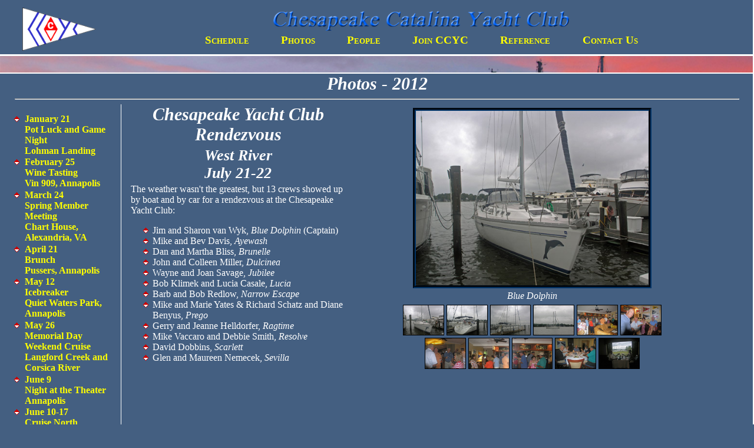

--- FILE ---
content_type: text/html
request_url: https://sailccyc.org/CCYCpix/2012/pix_0721.htm
body_size: 1966
content:
<!DOCTYPE html>
<html lang="en">
	<head>
		<title>Chesapeake Catalina Yacht Club - Sailing in the Chesapeake Bay</title>
		<link rel="stylesheet" type="text/css" media="screen and (max-width:500px)" href="../../ccycstyl1.css" />
		<link rel="stylesheet" type="text/css" media="screen and (max-width:1000px) and (min-width:501px)" href="../../ccycstyl2.css" />
		<link rel="stylesheet" type="text/css" media="screen and (max-width:1500px) and (min-width:1001px)" href="../../ccycstyl3.css" />
		<link rel="stylesheet" type="text/css" media="screen and (min-width:1501px)" href="../../ccycstyl4.css" />
		<meta charset="utf-8">
		<meta name="viewport" content="width=device-width, initial-scale=1.0">
		<meta name="description" content="Sailing club for Catalina sailors of the Central and Northern Chesapeake Bay" />
		<meta name="Keywords" content="ccyc, catalina, sail, club, chesapeake, maryland, sailing, chesapeake bay, chesapeake, annapolis, sailboat, sailing club, catalina sailing club, chesapeake catalina yacht club, yacht club, Sailing in the Chesapeake Bay" />
		<meta name="robots" content="home, follow" />
		<link rel="shortcut icon" href="../../Images/ccycicon.ico" type="image/x-icon" />
		<style type="text/css">
		
		</style>
		<script type="text/javascript" src="../../siteMapOpenClose.js"></script>
	</head>
	<body class="gallery">
		<div id="mySidenav" class="sidenav">
			<script type="text/javascript" src="../../site_map.js"></script>
		</div>
		<div class="header">
			<p class="center">
				<a href="../../index.htm"><img class="lnk" alt="CCYC" src="../../Images/ccycflag.png" style="position:relative;float:left;margin-left:2%;width:10%;max-width:150px;min-width:40px;" />
				<img alt="CCYC" src="../../Images/title.png" style="width:40%;max-width:600px;min-width:200px;" /></a><br />
				<a href="../../sked.htm">Schedule</a>
				<a href="../../gallery.htm">Photos</a>
				<a href="../../people.htm">People</a>
				<a href="../../joinccyc.php">Join&#160;CCYC</a>
				<a href="../../refrence.htm">Reference</a>
				<a href="../../contact.htm">Contact&#160;Us</a>
			</p>
		</div>
		<div class="topbox" style="">
			<p style="">&#160;</p>
		</div>
		<div class="textbox">
			<h1>Photos - 2012</h1>
			<hr style="width:96%;" />
			<div class="fotoblock1">
				<ul>
					<li>
						<p>
							<a href="pix_0121.htm">
							January 21<br />
							Pot Luck and Game Night<br />
							Lohman Landing
							</a>
						</p>
					</li>
					<li>
						<p>
							<a href="pix_0225.htm">
							February 25<br />
							Wine Tasting<br />
							Vin 909, Annapolis
							</a>
						</p>
					</li>
					<li>
						<p>
							<a href="pix_0324.htm">
							March 24<br />
							Spring Member Meeting<br />
							Chart House, Alexandria, VA
							</a>
						</p>
					</li>
					<li>
						<p>
							<a href="pix_0421.htm">
							April 21<br />
							Brunch<br />
							Pussers, Annapolis
							</a>
						</p>
					</li>
					<li>
						<p>
							<a href="pix_0512.htm">
							May 12<br />
							Icebreaker<br />
							Quiet Waters Park, Annapolis
							</a>
						</p>
					</li>
					<li>
						<p>
							<a href="pix_0526.htm">
							May 26<br />
							Memorial Day Weekend Cruise<br />
							Langford Creek and Corsica River
							</a>
						</p>
					</li>
					<li>
						<p>
							<a href="pix_0609.htm">
							June 9<br />
							Night at the Theater<br />
							Annapolis
							</a>
						</p>
					</li>
					<li>
						<p>
							<a href="pix_0610.htm">
							June 10-17<br />
							Cruise North<br />
							Chester River and Baltimore
							</a>
						</p>
					</li>
					<li>
						<p>
							<a href="pix_0630.htm">
							June 30 - July 8<br />
							Choptank River Cruise<br />
							St Michaels, La Trapp Creek,<br />Cambridge, Trippe Creek
							</a>
						</p>
					</li>
					<li>
						<p>
							<a href="pix_0721.htm">
							July 21-22<br />
							CYC Rendezvous<br />
							West River
							</a>
						</p>
					</li>
					<li>
						<p>
							<a href="pix_0811.htm">
							August 11-12<br />
							Clam &#38; Lobster Bake<br />
							Miles River Yacht Club,<br />St Michaels, MD
							</a>
						</p>
					</li>
					<li>
						<p>
							<a href="pix_0901.htm">
							September 1-3<br />
							Labor Day Weekend Cruise<br />
							San Domingo Creek
							</a>
						</p>
					</li>
					<li>
						<p>
							<a href="pix_0929.htm">
							September 29-30<br />
							Oktoberfest<br />
							Rhode River
							</a>
						</p>
					</li>
					<li>
						<p>
							<a href="pix_1027.htm">
							October 27-28<br />
							Halloween Raft-up<br />
							Mill Creek, Annapolis
							</a>
						</p>
					</li>
					<li>
						<p>
							<a href="pix_1110.htm">
							November 10<br />
							Fall Member Meeting<br />
							Italian Market, Annapolis
							</a>
						</p>
					</li>
					<li>
						<p>
							<a href="pix_1208.htm">
							December 8<br />
							Holiday Party<br />
							Davis Landing
							</a>
						</p>
					</li>
				</ul>
				<a name="blk2"></a>
			</div>
			<div class="fotoblock2">
				<h1>
					Chesapeake Yacht Club Rendezvous
				</h1>
				<h2>
					West River<br />
					July 21-22
				</h2>
				<p>
					The weather wasn't the greatest, but 13 crews showed up by boat and by car for a rendezvous at the Chesapeake Yacht Club:
				</p>
				<ul>
					<li>Jim and Sharon van Wyk, <i>Blue Dolphin</i> (Captain)</li>
					<li>Mike and Bev Davis, <i>Ayewash</i></li>
					<li>Dan and Martha Bliss, <i>Brunelle</i></li>
					<li>John and Colleen Miller, <i>Dulcinea</i></li>
					<li>Wayne and Joan Savage, <i>Jubilee</i></li>
					<li>Bob Klimek and Lucia Casale, <i>Lucia</i></li>
					<li>Barb and Bob Redlow, <i>Narrow Escape</i></li>
					<li>Mike and Marie Yates &#38; Richard Schatz and Diane Benyus, <i>Prego</i></li>
					<li>Gerry and Jeanne Helldorfer, <i>Ragtime</i></li>
					<li>Mike Vaccaro and Debbie Smith, <i>Resolve</i></li>
					<li>David Dobbins, <i>Scarlett</i></li>
					<li>Glen and Maureen Nemecek, <i>Sevilla</i></li>
				</ul>
			</div>
			<div class="fotoblock3">
				<div class="mySlides">
					<p class="center">
						<a href="Original/12072101.jpg" target="_blank"><img class="foto3al" src="12072101.jpg" alt="CYC Rendezvous" /></a><br />
						<i>Blue Dolphin</i>
					</p>
				</div>
				<div class="mySlides">
					<p class="center">
						<a href="Original/12072102.jpg" target="_blank"><img class="foto3al" src="12072102.jpg" alt="CYC Rendezvous" /></a><br />
						<i>Narrow Escape</i>
					</p>
				</div>
				<div class="mySlides">
					<p class="center">
						<a href="Original/12072103.jpg" target="_blank"><img class="foto3al" src="12072103.jpg" alt="CYC Rendezvous" /></a><br />
						<i>Ayewash</i>
					</p>
				</div>
				<div class="mySlides">
					<p class="center">
						<a href="Original/12072104.jpg" target="_blank"><img class="foto3al" src="12072104.jpg" alt="CYC Rendezvous" /></a><br />
						<i>Prego</i>, <i>Resolve</i> and <i>Dulcinea</i>
					</p>
				</div>
				<div class="mySlides">
					<p class="center">
						<a href="Original/12072105.jpg" target="_blank"><img class="foto3al" src="12072105.jpg" alt="CYC Rendezvous" /></a><br />
						Happy Hour in the CYC lounge
					</p>
				</div>
				<div class="mySlides">
					<p class="center">
						<a href="Original/12072106.jpg" target="_blank"><img class="foto3al" src="12072106.jpg" alt="CYC Rendezvous" /></a><br />
						Glen, Bob, Lucia and Mike Y
					</p>
				</div>
				<div class="mySlides">
					<p class="center">
						<a href="Original/12072107.jpg" target="_blank"><img class="foto3al" src="12072107.jpg" alt="CYC Rendezvous" /></a><br />
						Jim, John M, Wayne and Debbie
					</p>
				</div>
				<div class="mySlides">
					<p class="center">
						<a href="Original/12072108.jpg" target="_blank"><img class="foto3al" src="12072108.jpg" alt="CYC Rendezvous" /></a><br />
						Joan, Colleen, Martha, Wayne and John M
					</p>
				</div>
				<div class="mySlides">
					<p class="center">
						<a href="Original/12072109.jpg" target="_blank"><img class="foto3al" src="12072109.jpg" alt="CYC Rendezvous" /></a><br />
						David, Dan, Glen, Lucia and Mike V
					</p>
				</div>
				<div class="mySlides">
					<p class="center">
						<a href="Original/12072110.jpg" target="_blank"><img class="foto3al" src="12072110.jpg" alt="CYC Rendezvous" /></a><br />
						Gerry, Jeanne, Glen, Maureen and Mike V
					</p>
				</div>
				<div class="mySlides">
					<p class="center">
						<a href="Original/12072111.jpg" target="_blank"><img class="foto3al" src="12072111.jpg" alt="CYC Rendezvous" /></a><br />
						Our hosts, Jim and Sharon
					</p>
				</div>
				<p class="center">
					<img class="foto3b" src="12072101_sm.jpg" onclick="currentSlide(1)" alt="CYC Rendezvous" />
					<img class="foto3b" src="12072102_sm.jpg" onclick="currentSlide(2)" alt="CYC Rendezvous" />
					<img class="foto3b" src="12072103_sm.jpg" onclick="currentSlide(3)" alt="CYC Rendezvous" />
					<img class="foto3b" src="12072104_sm.jpg" onclick="currentSlide(4)" alt="CYC Rendezvous" />
					<img class="foto3b" src="12072105_sm.jpg" onclick="currentSlide(5)" alt="CYC Rendezvous" />
					<img class="foto3b" src="12072106_sm.jpg" onclick="currentSlide(6)" alt="CYC Rendezvous" /><br />
					<img class="foto3b" src="12072107_sm.jpg" onclick="currentSlide(7)" alt="CYC Rendezvous" />
					<img class="foto3b" src="12072108_sm.jpg" onclick="currentSlide(8)" alt="CYC Rendezvous" />
					<img class="foto3b" src="12072109_sm.jpg" onclick="currentSlide(9)" alt="CYC Rendezvous" />
					<img class="foto3b" src="12072110_sm.jpg" onclick="currentSlide(10)" alt="CYC Rendezvous" />
					<img class="foto3b" src="12072111_sm.jpg" onclick="currentSlide(11)" alt="CYC Rendezvous" />
				</p>
			</div>
		</div>
		<p style="margin-top:100%;">&#160;</p>
		<script type="text/javascript" src="../../lbPicShow.js"></script>
	</body>
</html>


--- FILE ---
content_type: text/css
request_url: https://sailccyc.org/ccycstyl3.css
body_size: 1153
content:
.preloaded-images {
	position:absolute;
	overflow:hidden;
	left:-9999px;
	top:-9999px;
	height:1px;
	width:1px;}
html {
	height:100%;
	margin:0;
	font-size:16px;}
body {
	height:100%;
	margin:0;
	padding:0;
	font-family:times,serif;
	font-size:16px;
	background-color:#445f81;
	color:#ffffff;}
body.sked {
	background-color:#445f81;
	background-image:url("Images/bgindex02_3.jpg");
	background-repeat:no-repeat;
	background-position:top center;
	background-size:100%;
	background-attachment:fixed;
	font-family:times, serif;
	font-size:16px;
	color:#ffffff;}
body.gallery {
	background-color:#445f81;
	background-image:url("Images/bgindex03_3.jpg");
	background-repeat:no-repeat;
	background-position:top center;
	background-size:100%;
	background-attachment:fixed;
	font-family:times, serif;
	font-size:16px;
	color:#ffffff;}
body.people {
	background-color:#445f81;
	background-image:url("Images/bgindex04_3.jpg");
	background-repeat:no-repeat;
	background-position:top center;
	background-size:100%;
	background-attachment:fixed;
	font-family:times, serif;
	font-size:16px;
	color:#ffffff;}
body.joinccyc {
	background-color:#445f81;
	background-image:url("Images/bgindex05_3.jpg");
	background-repeat:no-repeat;
	background-position:top center;
	background-size:100%;
	background-attachment:fixed;
	font-family:times, serif;
	font-size:16px;
	color:#ffffff;}
body.reference {
	background-color:#445f81;
	background-image:url("Images/bgindex06_4.jpg");
	background-repeat:no-repeat;
	background-position:top center;
	background-size:100%;
	background-attachment:fixed;
	font-family:times, serif;
	font-size:16px;
	color:#ffffff;}
.bgindex01, .bgindex02, .bgindex03, .bgindex04, .bgindex05, .bgindex06 {
	position:relative;
	background-attachment:fixed;
	background-position:center;
	background-repeat:no-repeat;
	background-size:100%;}
.bgindex01 {
	background-image:url("Images/bgindex01_3.jpg");
	min-height:90%;}
.bgindex02 {
	background-image:url("Images/bgindex02_3.jpg");
	min-height:90%;}
.bgindex03 {
	background-image:url("Images/bgindex03_3.jpg");
	min-height:90%;}
.bgindex04 {
	background-image:url("Images/bgindex04_3.jpg");
	min-height:90%;}
.bgindex05 {
	background-image:url("Images/bgindex05_3.jpg");
	min-height:90%;}
.bgindex06 {
	background-image:url("Images/bgindex06_3.jpg");
	min-height:100%;}
.header {
	position:fixed;
	top:0;
	left:0;
	width:100%;
	overflow:hidden;
	z-index:+1;
	padding:0;
	background-color:#445f81;
	border-bottom:solid 3px #ffffff;}
.title {
	width:100%;
	margin:0;
	padding:1% 0;
	background-color:#445f81;
	border-top:solid 2px #ffffff;
	border-bottom:solid 2px #ffffff;}
.topbox {
	width:100%;
	margin:0;
	padding:0;
	height:110px;
	background:transparent;}
.textbox {
	width:100%;
	margin:0;
	padding:0;
	background-color:#445f81;
	overflow:hidden;
	overflow-y:visible;
	border-top:solid 2px #ffffff;
	border-bottom:solid 2px #ffffff;}
.footer {
	width:70%;
	margin:0 0 0 15%;
	padding:1% 0;
	overflow:hidden;
	overflow-y:visible;}
a {
	text-decoration:none;
	font-family:times,serif;
	font-size:16px;
	font-weight:bold;}
a:link {
	color:#ffff00;}
a:visited {
	color:#ffff00;}
a:hover {
	color:#ff0000;}
a:active {
	color:#ffff00;}
.header a {
	margin:2%;
	padding:0;
	text-decoration:none;
	font-family:times,serif;
	font-size:19px;
	font-variant:small-caps;
	font-weight:bold;}
.header a:link {
	color:#ffff00;}
.header a:visited {
	color:#ffff00;}
.header a:hover {
	color:#ff0000;}
.header a:active {
	color:#ffff00;}
.footer a {
	text-decoration:none;
	font-family:times,serif;
	font-size:16px;
	font-variant:small-caps;
	font-weight:bold;
	vertical-align:top;}
.footer a:link {
	color:#ffff00;}
.footer a:visited {
	color:#ffff00;}
.footer a:hover {
	color:#ff0000;}
.footer a:active {
	color:#ffff00;}
h1 {
	margin:0;
	border:0;
	padding:0;
	text-align:center;
	font-family:times,serif;
	font-weight:bold;
	font-style:italic;
	font-size:30px;}
h2 {
	margin:1% 0;
	border:0;
	padding:0;
	text-align:center;
	font-family:times,serif;
	font-weight:bold;
	font-style:italic;
	font-size:26px;}
h3 {
	margin:1% 0;
	border:0;
	padding:0;
	text-align:left;
	font-family:times,serif;
	font-weight:bold;
	font-size:22px;}
h4 {
	margin:1% 0;
	border:0;
	padding:0;
	text-align:left;
	font-family:times,serif;
	font-weight:bold;
	font-size:18px;}
p {
	margin:0.5% 0;
	border:0;
	padding:0;
	font-family:times,serif;
	text-align:left;
	font-size:16px;
	background-color:transparent;}
p.center {
	text-align:center;}
p.right {
	text-align:right;}
p.small {
	margin:0;
	border:0;
	padding:0;
	font-size:12px;}
p.smlctr {
	margin:0;
	border:0;
	padding:0;
	text-align:center;
	font-size:12px;}
.header p {
	margin:0;
	padding:1%;
	border:0;
	font-family:times,serif;
	font-size:16px;
	text-align:center;
	background-color:transparent;}
.textbox h3, h4, p {
	margin:1%;}
.footer p {
	margin:0;
	border:0;
	padding:0;
	text-align:center;
	font-size:16px;}
.footer p.smlctr {
	margin:0;
	border:0;
	padding:0;
	text-align:center;
	font-size:12px;}
img {
	margin:0;
	border:0;
	padding:0;}
img.lnk {
	margin:0;
	border:0;
	padding:0;
	text-decoration:none;}
.header p a img {
	margin:0;
	border:0;
	padding:0;
	text-decoration:none;}
.sidenav {
	height:100%;
	width:0;
	position:fixed;
	z-index:+2;
	top:0;
	right:0;
	background-color:#445f81;
	overflow-x:hidden;
	transition:0.5s;
	padding-top:18px;
	border-left:solid 2px #ffffff;}
.sidenav .closebtn {
	position:absolute;
	top:0;
	right:20px;
	font-size:16px;
	color:#ffff00;
	margin-left:40px;}
.sidenav li {
	list-style-type:none;}
.sidenav li a {
	padding:1px;
	text-decoration:none;
	font-family:times,serif;
	font-variant:small-caps;
	font-weight:bold;
	font-size:16px;
	color:#ffff00;
	display:block;
	transition:0.3s}
.sidenav a:hover, .offcanvas a:focus{
	color:#ff0000;}
img.box1 {
	margin:0;
	border:solid 1px #000066;
	padding:0;}
img.box3p {
	margin:0;
	border:solid 3px #000066;
	border-style:ridge;
	width:70%;
	max-width:375px;
	padding:0;}
img.box3l {
	margin:0;
	border:solid 3px #000066;
	border-style:ridge;
	width:85%;
	max-width:500px;
	padding:0;}
.buttimg {
	width:55px;}
img.butlercard {
	width:167px;}
ul li {
	margin:0;
	border:0;
	padding:0;
	font-size:16px;
	list-style-image:url(Images/list_img.gif);
	list-style-position:outside;}
ul li ul li {
	font-size:14px;}
ul li ul li a {
	font-size:14px;}
.fotoblock1 {
	width:16%;
	margin:0;
	padding:0;
	border-right:solid 1px #ffffff;
	position:relative;
	float:left;}
.fotoblock2 {
	width:29%;
	margin:0;
	padding:0 1%;
	position:relative;
	float:left;}
.fotoblock3 {
	width:45%;
	margin:0;
	padding:0 1%;
	position:relative;
	float:left;}
.foto3al {
	width:70%;
	max-width:480px;
	margin:0;
	padding:0;
	border:groove 5px #003366;}
.foto3ap {
	width:62%;
	max-width:360px;
	margin:0;
	padding:0;
	border:groove 4px #003366;}
.foto3b {
	width:12%;
	max-width:100px;
	margin:0;
	padding:0;
	border:groove 1px #000000;}
.fotoc19l {
	width:70%;
	max-width:500px;
	margin:0;
	padding:0;
	border:groove 5px #003366;}
.fotoc19p {
	width:65%;
	max-width:400px;
	margin:0;
	padding:0;
	border:groove 3px #003366;}
.fotoc19b {
	width:12%;
	max-width:90px;
	margin:0;
	padding:0;
	border:groove 1px #000000;}
.booktop {
	margin:0 auto;
	border:0;
	padding:0;
	background:url(Images/booktop.png) no-repeat;
	height:120px;
	width:1000px;}
.bookmid {
	margin:0 auto;
	border:0;
	padding:0;
	background:url(Images/bookmid.png) repeat-y;
	width:1000px;}
.bookbot {
	margin:0 auto;
	border:0;
	padding:0;
	background:url(Images/bookbot.png) no-repeat;
	height:120px;
	width:1000px;}
.tooltip {
	position:relative;
	display:inline-block;}
.tooltip .tooltiptext {
	visibility:hidden;
	width:400%;
	top:100%;
	left:50%;
	margin-left:-200%;
	background-color:#cccccc;
	top:100%;
	left:50%;
	margin-left:-200%;
	background-color:#cccccc;
	color:#000000;
	text-align:left;
	border-radius:6px;
	padding:1px;
	position:absolute;
	z-index:1;}
.tooltip:hover .tooltiptext {
	visibility:visible;}


--- FILE ---
content_type: text/css
request_url: https://sailccyc.org/ccycstyl1.css
body_size: 1109
content:
.preloaded-images {
	position:absolute;
	overflow:hidden;
	left:-9999px;
	top:-9999px;
	height:1px;
	width:1px;}
html {
	height:100%;
	margin:0;
	font-size:12px;}
body {
	height:100%;
	margin:0;
	padding:0;
	font-family:times,serif;
	font-size:12px;
	background-color:#445f81;
	color:#ffffff;}
body.sked {
	background-color:#445f81;
	background-image:url("Images/bgindex02_1.jpg");
	background-repeat:no-repeat;
	background-position:top center;
	background-size:100%;
	background-attachment:fixed;
	font-family:times, serif;
	font-size:12px;
	color:#ffffff;}
body.gallery {
	background-color:#445f81;
	background-image:url("Images/bgindex03_1.jpg");
	background-repeat:no-repeat;
	background-position:top center;
	background-size:100%;
	background-attachment:fixed;
	font-family:times, serif;
	font-size:12px;
	color:#ffffff;}
body.people {
	background-color:#445f81;
	background-image:url("Images/bgindex04_1.jpg");
	background-repeat:no-repeat;
	background-position:top center;
	background-size:100%;
	background-attachment:fixed;
	font-family:times, serif;
	font-size:12px;
	color:#ffffff;}
body.joinccyc {
	background-color:#445f81;
	background-image:url("Images/bgindex05_1.jpg");
	background-repeat:no-repeat;
	background-position:top center;
	background-size:100%;
	background-attachment:fixed;
	font-family:times, serif;
	font-size:12px;
	color:#ffffff;}
body.reference {
	background-color:#445f81;
	background-image:url("Images/bgindex06_1.jpg");
	background-repeat:no-repeat;
	background-position:top center;
	background-size:100%;
	background-attachment:fixed;
	font-family:times, serif;
	font-size:12px;
	color:#ffffff;}
.bgindex01, .bgindex02, .bgindex03, .bgindex04, .bgindex05, .bgindex06 {
	position:relative;
	background-attachment:fixed;
	background-position:center;
	background-repeat:no-repeat;
	background-size:100%;}
.bgindex01 {
	background-image:url("Images/bgindex01_1.jpg");
	min-height:90%;}
.bgindex02 {
	background-image:url("Images/bgindex02_1.jpg");
	min-height:90%;}
.bgindex03 {
	background-image:url("Images/bgindex03_1.jpg");
	min-height:90%;}
.bgindex04 {
	background-image:url("Images/bgindex04_1.jpg");
	min-height:90%;}
.bgindex05 {
	background-image:url("Images/bgindex05_1.jpg");
	min-height:90%;}
.bgindex06 {
	background-image:url("Images/bgindex06_1.jpg");
	min-height:100%;}
.header {
	position:fixed;
	top:0;
	left:0;
	width:100%;
	overflow:hidden;
	z-index:+1;
	padding:0;
	background-color:#445f81;
	border-bottom:solid 3px #ffffff;}
.title {
	width:100%;
	margin:0;
	padding:1% 0;
	background-color:#445f81;
	border-top:solid 2px #ffffff;
	border-bottom:solid 2px #ffffff;}
.topbox {
	width:100%;
	margin:0;
	padding:0;
	height:80px;
	background:transparent;}
.textbox {
	width:100%;
	margin:0;
	padding:0;
	background-color:#445f81;
	overflow:hidden;
	overflow-y:visible;
	border-top:solid 2px #ffffff;
	border-bottom:solid 2px #ffffff;}
.footer {
	width:70%;
	margin:0 0 0 15%;
	padding:1% 0;
	overflow:hidden;
	overflow-y:visible;}
a {
	text-decoration:none;
	font-family:times,serif;
	font-size:12px;
	font-weight:bold;}
a:link {
	color:#ffff00;}
a:visited {
	color:#ffff00;}
a:hover {
	color:#ff0000;}
a:active {
	color:#ffff00;}
.header a {
	margin:3%;
	padding:0;
	text-decoration:none;
	font-family:times,serif;
	font-size:12px;
	font-variant:small-caps;
	font-weight:bold;}
.header a:link {
	color:#ffff00;}
.header a:visited {
	color:#ffff00;}
.header a:hover {
	color:#ff0000;}
.header a:active {
	color:#ffff00;}
.footer a {
	text-decoration:none;
	font-family:times,serif;
	font-size:12px;
	font-variant:small-caps;
	font-weight:bold;
	vertical-align:top;}
.footer a:link {
	color:#ffff00;}
.footer a:visited {
	color:#ffff00;}
.footer a:hover {
	color:#ff0000;}
.footer a:active {
	color:#ffff00;}
h1 {
	margin:0;
	border:0;
	padding:0;
	text-align:center;
	font-family:times,serif;
	font-weight:bold;
	font-style:italic;
	font-size:26px;}
h2 {
	margin:1% 0;
	border:0;
	padding:0;
	text-align:center;
	font-family:times,serif;
	font-weight:bold;
	font-style:italic;
	font-size:22px;}
h3 {
	margin:1% 0;
	border:0;
	padding:0;
	text-align:left;
	font-family:times,serif;
	font-weight:bold;
	font-size:18px;}
h4 {
	margin:1% 0;
	border:0;
	padding:0;
	text-align:left;
	font-family:times,serif;
	font-weight:bold;
	font-size:14px;}
p {
	margin:0.5% 0;
	border:0;
	padding:0;
	font-family:times,serif;
	text-align:left;
	font-size:12px;
	background-color:transparent;}
p.center {
	text-align:center;}
p.right {
	text-align:right;}
p.small {
	margin:0;
	border:0;
	padding:0;
	font-size:9px;}
p.smlctr {
	margin:0;
	border:0;
	padding:0;
	text-align:center;
	font-size:9px;}
.header p {
	margin:0;
	padding:1%;
	border:0;
	font-family:times,serif;
	font-size:12px;
	text-align:center;
	background-color:transparent;}
.textbox h3, h4, p {
	margin:1%;}
.footer p {
	margin:0;
	border:0;
	padding:0;
	text-align:center;
	font-size:12px;}
.footer p.smlctr {
	margin:0;
	border:0;
	padding:0;
	text-align:center;
	font-size:12px;}
img {
	margin:0;
	border:0;
	padding:0;}
img.lnk {
	margin:0;
	border:0;
	padding:0;
	text-decoration:none;}
.header p a img {
	margin:0;
	border:0;
	padding:0;
	text-decoration:none;}
.sidenav {
	height:100%;
	width:0;
	position:fixed;
	z-index:+2;
	top:0;
	right:0;
	background-color:#445f81;
	overflow-x:hidden;
	transition:0.5s;
	padding-top:18px;
	border-left:solid 2px #ffffff;}
.sidenav .closebtn {
	position:absolute;
	top:0;
	right:15px;
	font-size:12px;
	color:#ffff00;
	margin-left:30px;}
.sidenav li {
	list-style-type:none;}
.sidenav li a {
	padding:1px;
	text-decoration:none;
	font-family:times,serif;
	font-variant:small-caps;
	font-weight:bold;
	font-size:12px;
	color:#ffff00;
	display:block;
	transition:0.3s}
.sidenav a:hover, .offcanvas a:focus{
	color:#ff0000;}
img.box1 {
	margin:0;
	border:solid 1px #000066;
	padding:0;}
img.box3p {
	margin:0;
	border:solid 3px #000066;
	border-style:ridge;
	width:70%;
	max-width:375px;
	padding:0;}
img.box3l {
	margin:0;
	border:solid 3px #000066;
	border-style:ridge;
	width:85%;
	max-width:500px;
	padding:0;}
.buttimg {
	width:45px;}
img.butlercard {
	width:100px;}
ul li {
	margin:0;
	border:0;
	padding:0;
	font-size:12px;
	list-style-image:url(Images/list_img.gif);
	list-style-position:outside;}
ul li ul li {
	font-size:10px;}
ul li ul li a {
	font-size:10px;}
.fotoblock1 {
	width:100%;
	margin:0;
	padding:0;
	position:relative;
	float:left;
	border-bottom:solid 1px #ffffff;}
.fotoblock2 {
	width:100%;
	margin:0;
	padding:0 1%;
	position:relative;
	float:left;}
.fotoblock3 {
	width:100%;
	margin:0;
	padding:0 1%;
	position:relative;
	float:left;}
.foto3al {
	width:70%;
	max-width:250px;
	margin:0;
	padding:0;
	border:groove 5px #003366;}
.foto3ap {
	width:50%;
	max-width:150px;
	margin:0;
	padding:0;
	border:groove 2px #003366;}
.foto3b {
	width:12%;
	max-width:50px;
	margin:0;
	padding:0;
	border:groove 1px #000000;}
.fotoc19l {
	width:70%;
	max-width:250px;
	margin:0;
	padding:0;
	border:groove 5px #003366;}
.fotoc19p {
	width:65%;
	max-width:150px;
	margin:0;
	padding:0;
	border:groove 3px #003366;}
.fotoc19b {
	width:12%;
	max-width:50px;
	margin:0;
	padding:0;
	border:groove 1px #000000;}
.booktop {
	margin:0 auto;
	border:0;
	padding:0;
	background:url(Images/booktop.png) no-repeat;
	height:120px;
	width:1000px;}
.bookmid {
	margin:0 auto;
	border:0;
	padding:0;
	background:url(Images/bookmid.png) repeat-y;
	width:1000px;}
.bookbot {
	margin:0 auto;
	border:0;
	padding:0;
	background:url(Images/bookbot.png) no-repeat;
	height:120px;
	width:1000px;}
.tooltip {
	position:relative;
	display:inline-block;}
.tooltip .tooltiptext {
	visibility:hidden;
	width:400%;
	top:100%;
	left:50%;
	margin-left:-200%;
	background-color:#cccccc;
	top:100%;
	left:50%;
	margin-left:-200%;
	background-color:#cccccc;
	color:#000000;
	text-align:left;
	border-radius:6px;
	padding:1px;
	position:absolute;
	z-index:1;}
.tooltip:hover .tooltiptext {
	visibility:visible;}


--- FILE ---
content_type: text/css
request_url: https://sailccyc.org/ccycstyl2.css
body_size: 1120
content:
.preloaded-images {
	position:absolute;
	overflow:hidden;
	left:-9999px;
	top:-9999px;
	height:1px;
	width:1px;}
html {
	height:100%;
	margin:0;
	font-size:14px;}
body {
	height:100%;
	margin:0;
	padding:0;
	font-family:times,serif;
	font-size:14px;
	background-color:#445f81;
	color:#ffffff;}
body.sked {
	background-color:#445f81;
	background-image:url("Images/bgindex02_2.jpg");
	background-repeat:no-repeat;
	background-position:top center;
	background-size:100%;
	background-attachment:fixed;
	font-family:times, serif;
	font-size:14px;
	color:#ffffff;}
body.gallery {
	background-color:#445f81;
	background-image:url("Images/bgindex03_2.jpg");
	background-repeat:no-repeat;
	background-position:top center;
	background-size:100%;
	background-attachment:fixed;
	font-family:times, serif;
	font-size:14px;
	color:#ffffff;}
body.people {
	background-color:#445f81;
	background-image:url("Images/bgindex04_2.jpg");
	background-repeat:no-repeat;
	background-position:top center;
	background-size:100%;
	background-attachment:fixed;
	font-family:times, serif;
	font-size:14px;
	color:#ffffff;}
body.joinccyc {
	background-color:#445f81;
	background-image:url("Images/bgindex05_2.jpg");
	background-repeat:no-repeat;
	background-position:top center;
	background-size:100%;
	background-attachment:fixed;
	font-family:times, serif;
	font-size:14px;
	color:#ffffff;}
body.reference {
	background-color:#445f81;
	background-image:url("Images/bgindex06_2.jpg");
	background-repeat:no-repeat;
	background-position:top center;
	background-size:100%;
	background-attachment:fixed;
	font-family:times, serif;
	font-size:14px;
	color:#ffffff;}
.bgindex01, .bgindex02, .bgindex03, .bgindex04, .bgindex05, .bgindex06 {
	position:relative;
	background-attachment:fixed;
	background-position:center;
	background-repeat:no-repeat;
	background-size:100%;}
.bgindex01 {
	background-image:url("Images/bgindex01_2.jpg");
	min-height:90%;}
.bgindex02 {
	background-image:url("Images/bgindex02_2.jpg");
	min-height:90%;}
.bgindex03 {
	background-image:url("Images/bgindex03_2.jpg");
	min-height:90%;}
.bgindex04 {
	background-image:url("Images/bgindex04_2.jpg");
	min-height:90%;}
.bgindex05 {
	background-image:url("Images/bgindex05_2.jpg");
	min-height:90%;}
.bgindex06 {
	background-image:url("Images/bgindex06_2.jpg");
	min-height:100%;}
.header {
	position:fixed;
	top:0;
	left:0;
	width:100%;
	overflow:hidden;
	z-index:+1;
	padding:0;
	background-color:#445f81;
	border-bottom:solid 3px #ffffff;}
.title {
	width:100%;
	margin:0;
	padding:1% 0;
	background-color:#445f81;
	border-top:solid 2px #ffffff;
	border-bottom:solid 2px #ffffff;}
.topbox {
	width:100%;
	margin:0;
	padding:0;
	height:100px;
	background:transparent;}
.textbox {
	width:100%;
	margin:0;
	padding:0;
	background-color:#445f81;
	overflow:hidden;
	overflow-y:visible;
	border-top:solid 2px #ffffff;
	border-bottom:solid 2px #ffffff;}
.footer {
	width:70%;
	margin:0 0 0 15%;
	padding:1% 0;
	overflow:hidden;
	overflow-y:visible;}
a {
	text-decoration:none;
	font-family:times,serif;
	font-size:14px;
	font-weight:bold;}
a:link {
	color:#ffff00;}
a:visited {
	color:#ffff00;}
a:hover {
	color:#ff0000;}
a:active {
	color:#ffff00;}
.header a {
	margin:2%;
	padding:0;
	text-decoration:none;
	font-family:times,serif;
	font-size:16px;
	font-variant:small-caps;
	font-weight:bold;}
.header a:link {
	color:#ffff00;}
.header a:visited {
	color:#ffff00;}
.header a:hover {
	color:#ff0000;}
.header a:active {
	color:#ffff00;}
.footer a {
	text-decoration:none;
	font-family:times,serif;
	font-size:14px;
	font-variant:small-caps;
	font-weight:bold;
	vertical-align:top;}
.footer a:link {
	color:#ffff00;}
.footer a:visited {
	color:#ffff00;}
.footer a:hover {
	color:#ff0000;}
.footer a:active {
	color:#ffff00;}
h1 {
	margin:0;
	border:0;
	padding:0;
	text-align:center;
	font-family:times,serif;
	font-weight:bold;
	font-style:italic;
	font-size:28px;}
h2 {
	margin:1% 0;
	border:0;
	padding:0;
	text-align:center;
	font-family:times,serif;
	font-weight:bold;
	font-style:italic;
	font-size:24px;}
h3 {
	margin:1% 0;
	border:0;
	padding:0;
	text-align:left;
	font-family:times,serif;
	font-weight:bold;
	font-size:20px;}
h4 {
	margin:1% 0;
	border:0;
	padding:0;
	text-align:left;
	font-family:times,serif;
	font-weight:bold;
	font-size:16px;}
p {
	margin:0.5% 0;
	border:0;
	padding:0;
	font-family:times,serif;
	text-align:left;
	font-size:14px;
	background-color:transparent;}
p.center {
	text-align:center;}
p.right {
	text-align:right;}
p.small {
	margin:0;
	border:0;
	padding:0;
	font-size:10px;}
p.smlctr {
	margin:0;
	border:0;
	padding:0;
	text-align:center;
	font-size:10px;}
.header p {
	margin:0;
	padding:1%;
	border:0;
	font-family:times,serif;
	font-size:14px;
	text-align:center;
	background-color:transparent;}
.textbox h3, h4, p {
	margin:1%;}
.footer p {
	margin:0;
	border:0;
	padding:0;
	text-align:center;
	font-size:14px;}
.footer p.smlctr {
	margin:0;
	border:0;
	padding:0;
	text-align:center;
	font-size:10px;}
img {
	margin:0;
	border:0;
	padding:0;}
img.lnk {
	margin:0;
	border:0;
	padding:0;
	text-decoration:none;}
.header p a img {
	margin:0;
	border:0;
	padding:0;
	text-decoration:none;}
.sidenav {
	height:100%;
	width:0;
	position:fixed;
	z-index:+2;
	top:0;
	right:0;
	background-color:#445f81;
	overflow-x:hidden;
	transition:0.5s;
	padding-top:18px;
	border-left:solid 2px #ffffff;}
.sidenav .closebtn {
	position:absolute;
	top:0;
	right:15px;
	font-size:14px;
	color:#ffff00;
	margin-left:30px;}
.sidenav li {
	list-style-type:none;}
.sidenav li a {
	padding:1px;
	text-decoration:none;
	font-family:times,serif;
	font-variant:small-caps;
	font-weight:bold;
	font-size:14px;
	color:#ffff00;
	display:block;
	transition:0.3s}
.sidenav a:hover, .offcanvas a:focus{
	color:#ff0000;}
img.box1 {
	margin:0;
	border:solid 1px #000066;
	padding:0;}
img.box3p {
	margin:0;
	border:solid 3px #000066;
	border-style:ridge;
	width:70%;
	max-width:375px;
	padding:0;}
img.box3l {
	margin:0;
	border:solid 3px #000066;
	border-style:ridge;
	width:85%;
	max-width:500px;
	padding:0;}
.buttimg {
	width:50px;}
img.butlercard {
	width:133px;}
ul li {
	margin:0;
	border:0;
	padding:0;
	font-size:14px;
	list-style-image:url(Images/list_img.gif);
	list-style-position:outside;}
ul li ul li {
	font-size:12px;}
ul li ul li a {
	font-size:12px;}
.fotoblock1 {
	width:16%;
	margin:0;
	padding:0;
	border-right:solid 1px #ffffff;
	position:relative;
	float:left;}
.fotoblock2 {
	width:29%;
	margin:0;
	padding:0 1%;
	position:relative;
	float:left;}
.fotoblock3 {
	width:45%;
	margin:0;
	padding:0 1%;
	position:relative;
	float:left;}
.foto3al {
	width:70%;
	max-width:400px;
	margin:0;
	padding:0;
	border:groove 5px #003366;}
.foto3ap {
	width:55%;
	max-width:300px;
	margin:0;
	padding:0;
	border:groove 3px #003366;}
.foto3b {
	width:12%;
	max-width:80px;
	margin:0;
	padding:0;
	border:groove 1px #000000;}
.fotoc19l {
	width:70%;
	max-width:400px;
	margin:0;
	padding:0;
	border:groove 5px #003366;}
.fotoc19p {
	width:65%;
	max-width:350px;
	margin:0;
	padding:0;
	border:groove 3px #003366;}
.fotoc19b {
	width:12%;
	max-width:70px;
	margin:0;
	padding:0;
	border:groove 1px #000000;}
.booktop {
	margin:0 auto;
	border:0;
	padding:0;
	background:url(Images/booktop.png) no-repeat;
	height:120px;
	width:1000px;}
.bookmid {
	margin:0 auto;
	border:0;
	padding:0;
	background:url(Images/bookmid.png) repeat-y;
	width:1000px;}
.bookbot {
	margin:0 auto;
	border:0;
	padding:0;
	background:url(Images/bookbot.png) no-repeat;
	height:120px;
	width:1000px;}
.tooltip {
	position:relative;
	display:inline-block;}
.tooltip .tooltiptext {
	visibility:hidden;
	width:400%;
	top:100%;
	left:50%;
	margin-left:-200%;
	background-color:#cccccc;
	top:100%;
	left:50%;
	margin-left:-200%;
	background-color:#cccccc;
	color:#000000;
	text-align:left;
	border-radius:6px;
	padding:1px;
	position:absolute;
	z-index:1;}
.tooltip:hover .tooltiptext {
	visibility:visible;}
	

--- FILE ---
content_type: text/css
request_url: https://sailccyc.org/ccycstyl4.css
body_size: 1137
content:
.preloaded-images {
	position:absolute;
	overflow:hidden;
	left:-9999px;
	top:-9999px;
	height:1px;
	width:1px;}
html {
	height:100%;
	margin:0;
	font-size:18px;}
body {
	height:100%;
	margin:0;
	padding:0;
	font-family:times,serif;
	font-size:18px;
	background-color:#445f81;
	color:#ffffff;}
body.sked {
	background-color:#445f81;
	background-image:url("Images/bgindex02_4.jpg");
	background-repeat:no-repeat;
	background-position:top center;
	background-size:100%;
	background-attachment:fixed;
	font-family:times, serif;
	font-size:18px;
	color:#ffffff;}
body.gallery {
	background-color:#445f81;
	background-image:url("Images/bgindex03_4.jpg");
	background-repeat:no-repeat;
	background-position:top center;
	background-size:100%;
	background-attachment:fixed;
	font-family:times, serif;
	font-size:18px;
	color:#ffffff;}
body.people {
	background-color:#445f81;
	background-image:url("Images/bgindex04_4.jpg");
	background-repeat:no-repeat;
	background-position:top center;
	background-size:100%;
	background-attachment:fixed;
	font-family:times, serif;
	font-size:18px;
	color:#ffffff;}
body.joinccyc {
	background-color:#445f81;
	background-image:url("Images/bgindex05_4.jpg");
	background-repeat:no-repeat;
	background-position:top center;
	background-size:100%;
	background-attachment:fixed;
	font-family:times, serif;
	font-size:18px;
	color:#ffffff;}
body.reference {
	background-color:#445f81;
	background-image:url("Images/bgindex06_4.jpg");
	background-repeat:no-repeat;
	background-position:top center;
	background-size:100%;
	background-attachment:fixed;
	font-family:times, serif;
	font-size:18px;
	color:#ffffff;}
.bgindex01, .bgindex02, .bgindex03, .bgindex04, .bgindex05, .bgindex06 {
	position:relative;
	background-attachment:fixed;
	background-position:center;
	background-repeat:no-repeat;
	background-size:100%;}
.bgindex01 {
	background-image:url("Images/bgindex01_4.jpg");
	min-height:90%;}
.bgindex02 {
	background-image:url("Images/bgindex02_4.jpg");
	min-height:90%;}
.bgindex03 {
	background-image:url("Images/bgindex03_4.jpg");
	min-height:90%;}
.bgindex04 {
	background-image:url("Images/bgindex04_4.jpg");
	min-height:90%;}
.bgindex05 {
	background-image:url("Images/bgindex05_4.jpg");
	min-height:90%;}
.bgindex06 {
	background-image:url("Images/bgindex06_4.jpg");
	min-height:100%;}
.header {
	position:fixed;
	top:0;
	left:0;
	width:100%;
	overflow:hidden;
	z-index:+1;
	padding:0;
	background-color:#445f81;
	border-bottom:solid 3px #ffffff;}
.title {
	width:100%;
	margin:0;
	padding:1% 0;
	background-color:#445f81;
	border-top:solid 2px #ffffff;
	border-bottom:solid 2px #ffffff;}
.topbox {
	width:100%;
	margin:0;
	padding:0;
	height:115px;
	background:transparent;}
.textbox {
	width:100%;
	margin:0;
	padding:0;
	background-color:#445f81;
	overflow:hidden;
	overflow-y:visible;
	border-top:solid 2px #ffffff;
	border-bottom:solid 2px #ffffff;}
.footer {
	width:70%;
	margin:0 0 0 15%;
	padding:1% 0;
	overflow:hidden;
	overflow-y:visible;}
a {
	text-decoration:none;
	font-family:times,serif;    
	font-size:18px;
	font-weight:bold;}
a:link {
	color:#ffff00;}
a:visited {
	color:#ffff00;}
a:hover {
	color:#ff0000;}
a:active {
	color:#ffff00;}
.header a {
	margin:3%;
	padding:0;
	text-decoration:none;
	font-family:times,serif;
	font-size:22px;
	font-variant:small-caps;
	font-weight:bold;}
.header a:link {
	color:#ffff00;}
.header a:visited {
	color:#ffff00;}
.header a:hover {
	color:#ff0000;}
.header a:active {
	color:#ff0000;}
.footer a {
	text-decoration:none;
	font-family:times,serif;
	font-size:18px;
	font-variant:small-caps;
	font-weight:bold;
	vertical-align:top;}
.footer a:link {
	color:#ffff00;}
.footer a:visited {
	color:#ffff00;}
.footer a:hover {
	color:#ff0000;}
.footer a:active {
	color:#ffff00;}
h1 {
	margin:0;
	border:0;
	padding:0;
	text-align:center;
	font-family:times,serif;
	font-weight:bold;
	font-style:italic;
	font-size:32px;}
h2 {
	margin:1% 0;
	border:0;
	padding:0;
	text-align:center;
	font-family:times,serif;
	font-weight:bold;
	font-style:italic;
	font-size:28px;}
h3 {
	margin:1% 0;
	border:0;
	padding:0;
	text-align:left;
	font-family:times,serif;
	font-weight:bold;
	font-size:24px;}
h4 {
	margin:1% 0;
	border:0;
	padding:0;
	text-align:left;
	font-family:times,serif;
	font-weight:bold;
	font-size:20px;}
p {
	margin:0.5% 0;
	border:0;
	padding:0;
	font-family:times,serif;
	text-align:left;
	font-size:18px;
	background-color:transparent;}
p.center {
	text-align:center;}
p.right {
	text-align:right;}
p.small {
	margin:0;
	border:0;
	padding:0;
	font-size:12px;}
p.smlctr {
	margin:0;
	border:0;
	padding:0;
	text-align:center;
	font-size:12px;}
.header p {
	margin:0;
	padding:1%;
	border:0;
	font-family:times,serif;
	font-size:18px;
	text-align:center;
	background-color:transparent;}
.textbox h3, h4, p {
	margin:1%;}
.footer p {
	margin:0;
	border:0;
	padding:0;
	text-align:center;
	font-size:18px;}
.footer p.smlctr {
	margin:0;
	border:0;
	padding:0;
	text-align:center;
	font-size:12px;}
img {
	margin:0;
	border:0;
	padding:0;}
img.lnk {
	margin:0;
	border:0;
	padding:0;
	text-decoration:none;}
.header p a img {
	margin:0;
	border:0;
	padding:0;
	text-decoration:none;}
.sidenav {
	height:100%;
	width:0;
	position:fixed;
	z-index:+2;
	top:0;
	right:0;
	background-color:#445f81;
	overflow-x:hidden;
	transition:0.5s;
	padding-top:18px;
	border-left:solid 2px #ffffff;}
.sidenav .closebtn {
	position:absolute;
	top:0;
	right:25px;
	font-size:18px;
	color:#ffff00;
	margin-left:50px;}
.sidenav li {
	list-style-type:none;}
.sidenav li a {
	padding:1px;
	text-decoration:none;
	font-family:times,serif;
	font-variant:small-caps;
	font-weight:bold;
	font-size:18px;
	color:#ffff00;
	display:block;
	transition:0.3s}
.sidenav a:hover, .offcanvas a:focus{
	color:#ff0000;}
img.box1 {
	margin:0;
	border:solid 1px #000066;
	padding:0;}
img.box3p {
	margin:0;
	border:solid 3px #000066;
	border-style:ridge;
	width:70%;
	max-width:375px;
	padding:0;}
img.box3l {
	margin:0;
	border:solid 3px #000066;
	border-style:ridge;
	width:85%;
	max-width:500px;
	padding:0;}
.buttimg {
	width:60px;}
img.butlercard {
	width:200px;}
ul li {
	margin:0;
	border:0;
	padding:0;
	font-size:18px;
	list-style-image:url(Images/list_img.gif);
	list-style-position:outside;}
ul li ul li {
	font-size:16px;}
ul li ul li a {
	font-size:16px;}
.fotoblock1 {
	width:16%;
	margin:0;
	padding:0;
	border-right:solid 1px #ffffff;
	position:relative;
	float:left;}
.fotoblock2 {
	width:29%;
	margin:0;
	padding:0 1%;
	position:relative;
	float:left;}
.fotoblock3 {
	width:45%;
	margin:0;
	padding:0 1%;
	position:relative;
	float:left;}
.foto3al {
	width:70%;
	max-width:480px;
	margin:0;
	padding:0;
	border:groove 5px #003366;}
.foto3ap {
	width:65%;
	max-width:360px;
	margin:0;
	padding:0;
	border:groove 3px #003366;}
.foto3b {
	width:12%;
	max-width:100px;
	margin:0;
	padding:0;
	border:groove 1px #000000;}
.fotoc19l {
	width:70%;
	max-width:600px;
	margin:0;
	padding:0;
	border:groove 5px #003366;}
.fotoc19p {
	width:65%;
	max-width:450px;
	margin:0;
	padding:0;
	border:groove 3px #003366;}
.fotoc19b {
	width:12%;
	max-width:100px;
	margin:0;
	padding:0;
	border:groove 1px #000000;}
.booktop {
	margin:0 auto;
	border:0;
	padding:0;
	background:url(Images/booktop.png) no-repeat;
	height:120px;
	width:1000px;}
.bookmid {
	margin:0 auto;
	border:0;
	padding:0;
	background:url(Images/bookmid.png) repeat-y;
	width:1000px;}
.bookbot {
	margin:0 auto;
	border:0;
	padding:0;
	background:url(Images/bookbot.png) no-repeat;
	height:120px;
	width:1000px;}
.tooltip {
	position:relative;
	display:inline-block;}
.tooltip .tooltiptext {
	visibility:hidden;
	width:400%;
	top:100%;
	left:50%;
	margin-left:-200%;
	background-color:#cccccc;
	top:100%;
	left:50%;
	margin-left:-200%;
	background-color:#cccccc;
	color:#000000;
	text-align:left;
	border-radius:6px;
	padding:1px;
	position:absolute;
	z-index:1;}
.tooltip:hover .tooltiptext {
	visibility:visible;}


--- FILE ---
content_type: text/javascript
request_url: https://sailccyc.org/siteMapOpenClose.js
body_size: -95
content:
function openNav() {
	document.getElementById("mySidenav").style.width = "350px";}
function closeNav() {
	document.getElementById("mySidenav").style.width = "0";}

--- FILE ---
content_type: text/javascript
request_url: https://sailccyc.org/site_map.js
body_size: 242
content:
document.write('<a href="javascript:void(0)" class="closebtn" onclick="closeNav()" style="color:#ffffff;font-size:larger;font-weight:bold;color:#ffff00;">&#8855;</a>');
document.write("<ul>");
	document.write('<li><a href="index.htm">Home</a></li>');
	document.write('<li><a href="sked.htm">Schedule</a></li>');
	document.write('<li><a href="gallery.htm">Photo Gallery</a></li>');
	document.write('<li><a href="people.htm">Personnel</a>');
		document.write("<ul>");
			document.write('<li><a href="mbr_onam.htm">Member List - by name</a></li>');
			document.write('<li><a href="mbr_bnam.htm">Member List - by boat name</a></li>');
			document.write('<li><a href="mbr_bloc.htm">Member List - by boat location</a></li>');
			document.write('<li><a href="mbr_btyp.htm">Member List - by boat type</a></li>');
			document.write('<li><a href="officers.htm">Officers</a></li>');
			document.write('<li><a href="comdores.htm">Past Commodores</a></li>');
		document.write("</ul>");
	document.write("</li>");
	document.write('<li><a href="joinccyc.htm">Join CCYC</a></li>');
	document.write('<li><a href="refrence.htm">Reference Library</a>');
		document.write("<ul>");
			document.write('<li><a href="bylaws.htm">Constitution & Bylaws</a></li>');
			document.write('<li><a href="dues.htm">Pay dues</a></li>');
			document.write('<li><a href="cbhist.htm">About the Bay</a></li>');
			document.write('<li><a href="4sale.htm">For Sale</a></li>');
			document.write('<li><a href="glossary.htm">Glossary</a></li>');
			document.write('<li><a href="south.htm">Going South</a></li>');
			document.write('<li><a href="raftguid.htm">Rafting Guidelines</a></li>');
			document.write('<li><a href="reimburs.pdf">Reimbursement Form</a></li>');
		document.write("</ul>");
	document.write("</li>");
	document.write('<li><a href="contact.htm">Contact Us</a></li>');
document.write("</ul>");